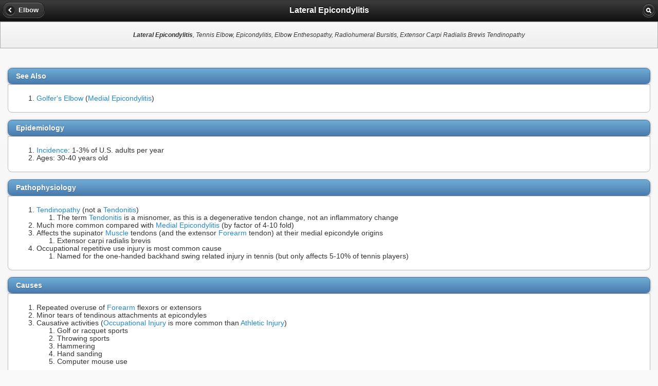

--- FILE ---
content_type: text/html
request_url: https://mobile.fpnotebook.com/Ortho/Elbow/LtrlEpcndylts.htm
body_size: 4534
content:
<!DOCTYPE html >
<html>
  <head>
    <meta name="viewport" content="width=device-width, minimum-scale=1, maximum-scale=1" />
    <link rel="stylesheet" href="/_assets/jquery.mobile-1.2.0.min.css" />
    <link rel="stylesheet" href="/_assets/fpnMobileJQ.css" />
    <script src="/_assets/jquery-1.8.2.min.js"></script>
    <script type="text/javascript" src="/_assets/jqmHeaderStart.js"></script>
    <script type="text/javascript">
  var _gaq = _gaq || [];
  _gaq.push(['_setAccount', 'UA-1946843-3']);
  _gaq.push(['_trackPageview']);
  (function() {{
	var ga = document.createElement('script'); ga.type = 'text/javascript'; ga.async = true;
	ga.src = ('https:' == document.location.protocol ? 'https://ssl' : 'http://www') + '.google-analytics.com/ga.js';
	var s = document.getElementsByTagName('script')[0]; s.parentNode.insertBefore(ga, s);
  }})();
</script>
    <script src="/_assets/jquery.mobile-1.2.0.min.js"></script>
    <title>Lateral Epicondylitis</title>
    <meta content="lateral, epicondylitis, tennis, elbow, enthesopathy, radiohumeral, bursitis, extensor, carpi, radialis, brevis, tendinopathy" name="keywords" />
    <meta content="This page includes the following topics and synonyms: Lateral Epicondylitis, Tennis Elbow, Epicondylitis, Elbow Enthesopathy, Radiohumeral Bursitis, Extensor Carpi Radialis Brevis Tendinopathy." name="description" />
    <meta content="ZwibMEISKMvy1SYKN31YpJBAudfigDb/t2VglKo0Uvg=" name="verify-v1" />
  </head>
  <body>
    <div data-role="page" data-theme="c">
      <div data-role="header" data-position="inline" data-theme="a">
        <a href="index.htm" data-icon="arrow-l" data-role="button">Elbow</a>
        <h1>Lateral Epicondylitis</h1>
        <a href="/search.htm" data-icon="search" data-role="button" data-iconpos="notext">search</a>
      </div>
      <div class="ui-body ui-body-c">
        <div data-role="navbar" id="akaBar">
          <p>
            <b>Lateral Epicondylitis</b>, Tennis Elbow, Epicondylitis, Elbow Enthesopathy, Radiohumeral Bursitis, Extensor Carpi Radialis Brevis Tendinopathy</p>
        </div>
      </div>
      <div>
        <div align="center" id="adBanner" />
      </div>
      <div data-role="content">
        <div class="pageSection">
          <ul data-role="listview" data-sublists="false" class="ui-corner-top noMargin" data-filter="false" data-inset="true" data-theme="d">
            <li data-role="list-divider">See Also</li>
          </ul>
          <div class="ui-body ui-body-d ui-corner-bottom">
            <ol>
              <li id="item1-1">
                <a href="../../Ortho/Elbow/MdlEpcndylts.htm" class="LinkPage" data-cui="C0158309">Golfer's Elbow</a> (<a href="../../Ortho/Elbow/MdlEpcndylts.htm" class="LinkPage" data-cui="C0158309">Medial Epicondylitis</a>)</li>
            </ol>
          </div>
        </div>
        <div class="pageSection">
          <ul data-role="listview" data-sublists="false" class="ui-corner-top noMargin" data-filter="false" data-inset="true" data-theme="d">
            <li data-role="list-divider">Epidemiology</li>
          </ul>
          <div class="ui-body ui-body-d ui-corner-bottom">
            <ol>
              <li id="item2-1">
                <a href="../../Prevent/Epi/DsIncdncRt.htm" class="LinkPage" data-cui="C0021149">Incidence</a>: 1-3% of U.S. adults per year</li>
              <li id="item2-2">Ages: 30-40 years old</li>
            </ol>
          </div>
        </div>
        <div class="pageSection">
          <ul data-role="listview" data-sublists="false" class="ui-corner-top noMargin" data-filter="false" data-inset="true" data-theme="d">
            <li data-role="list-divider">Pathophysiology</li>
          </ul>
          <div class="ui-body ui-body-d ui-corner-bottom">
            <ol>
              <li id="item3-1">
                <a href="../../Sports/Ortho/TndnInjry.htm" class="LinkPage" data-cui="C1568272">Tendinopathy</a> (not a <a href="../../Sports/Ortho/TndnInjry.htm" class="LinkPage" data-cui="C0039503">Tendonitis</a>)<ol><li>The term <a href="../../Sports/Ortho/TndnInjry.htm" class="LinkPage" data-cui="C0039503">Tendonitis</a> is a misnomer, as this is a degenerative tendon change, not an inflammatory change</li></ol></li>
              <li id="item3-2">Much more common compared with <a href="../../Ortho/Elbow/MdlEpcndylts.htm" class="LinkPage" data-cui="C0158309">Medial Epicondylitis</a> (by factor of 4-10 fold)</li>
              <li id="item3-3">Affects the supinator <a href="../../Neuro/Anatomy/MsclTs.htm" class="LinkPage" data-cui="C0026845">Muscle</a> tendons (and the extensor <a href="../../Ortho/Anatomy/FrmAntmy.htm" class="LinkPage" data-cui="C0016537  ">Forearm</a> tendon) at their medial epicondyle origins<ol><li>Extensor carpi radialis brevis</li></ol></li>
              <li id="item3-4">Occupational repetitive use injury is most common cause<ol><li>Named for the one-handed backhand swing related injury in tennis (but only affects 5-10% of tennis players)</li></ol></li>
            </ol>
          </div>
        </div>
        <div class="pageSection">
          <ul data-role="listview" data-sublists="false" class="ui-corner-top noMargin" data-filter="false" data-inset="true" data-theme="d">
            <li data-role="list-divider">Causes</li>
          </ul>
          <div class="ui-body ui-body-d ui-corner-bottom">
            <ol>
              <li id="item4-1">Repeated overuse of <a href="../../Ortho/Anatomy/FrmAntmy.htm" class="LinkPage" data-cui="C0016537  ">Forearm</a> flexors or extensors</li>
              <li id="item4-2">Minor tears of tendinous attachments at epicondyles</li>
              <li id="item4-3">Causative activities (<a href="../../Sports/Wrk/OcptnlIlns.htm" class="LinkPage" data-cui="C0521168">Occupational Injury</a> is more common than <a href="../../ER/Sports/SprtsRltdTrm.htm" class="LinkPage" data-cui="">Athletic Injury</a>)<ol><li>Golf or racquet sports</li><li>Throwing sports</li><li>Hammering</li><li>Hand sanding</li><li>Computer mouse use</li></ol></li>
            </ol>
          </div>
        </div>
        <div class="pageSection">
          <ul data-role="listview" data-sublists="false" class="ui-corner-top noMargin" data-filter="false" data-inset="true" data-theme="d">
            <li data-role="list-divider">Symptoms</li>
          </ul>
          <div class="ui-body ui-body-d ui-corner-bottom">
            <ol>
              <li id="item5-1">Dull ache at lateral epicondyle</li>
              <li id="item5-2">Gradual onset of pain</li>
              <li id="item5-3">Worsened with affected <a href="../../Neuro/Anatomy/MsclTs.htm" class="LinkPage" data-cui="C0026845">Muscle</a> use<ol><li><a href="../../Ortho/Anatomy/FrmAntmy.htm" class="LinkPage" data-cui="C0016537  ">Forearm</a> Rotation or grasping</li><li>Opening a jar</li></ol></li>
              <li id="item5-4">Pain radiates into <a href="../../Ortho/Anatomy/FrmAntmy.htm" class="LinkPage" data-cui="C0016537  ">Forearm</a></li>
            </ol>
          </div>
        </div>
        <div class="pageSection">
          <ul data-role="listview" data-sublists="false" class="ui-corner-top noMargin" data-filter="false" data-inset="true" data-theme="d">
            <li data-role="list-divider">Signs</li>
          </ul>
          <div class="ui-body ui-body-d ui-corner-bottom">
            <ol>
              <li id="item6-1">Maximum tenderness localized to region 1 cm distal to the lateral epicondyle</li>
              <li id="item6-2">Provocative maneuvers eliciting pain<ol><li><a href="../../Ortho/Anatomy/WrstAntmy.htm" class="LinkPage" data-cui="C1456589  ">Wrist</a> extension against resistance</li><li>Supination against resistance</li><li>Pain on resisted wrist extension</li><li>Pain on isolated resisted long finger (middle finger) extension</li><li>Pain with resisted gripping</li></ol></li>
            </ol>
          </div>
        </div>
        <div class="pageSection">
          <ul data-role="listview" data-sublists="false" class="ui-corner-top noMargin" data-filter="false" data-inset="true" data-theme="d">
            <li data-role="list-divider">Differential Diagnosis</li>
          </ul>
          <div class="ui-body ui-body-d ui-corner-bottom">
            <ol>
              <li id="item7-1">
                <a href="../../Ortho/Elbow/RdlNrvInjryAtThElbw.htm" class="LinkPage" data-cui="C0677499">Radial Tunnel Syndrome</a> (or <a href="../../Ortho/Elbow/RdlNrvInjryAtThElbw.htm" class="LinkPage" data-cui="C0393889">Posterior Interosseous Nerve Syndrome</a>)<ol><li>Radial nerve <a href="../../Ortho/Neuro/PrphrlNrvInjry.htm" class="LinkPage" data-cui="C1510429">Entrapment Neuropathy</a></li></ol></li>
              <li id="item7-2">Radiocapitellar chondromalacia</li>
              <li id="item7-3">
                <a href="../../Ortho/Rheum/OstchndrtsDscns.htm" class="LinkPage" data-cui="C0029421">Osteochondritis Dissecans</a> capitellum</li>
            </ol>
          </div>
        </div>
        <div class="pageSection">
          <ul data-role="listview" data-sublists="false" class="ui-corner-top noMargin" data-filter="false" data-inset="true" data-theme="d">
            <li data-role="list-divider">Imaging</li>
            <li data-theme="c">
              <small>
                <i>
                  <a href="../../Ortho/Rad/ElbwXry.htm" class="LinkPage" data-cui="C0203238">Elbow XRay</a>
                </i>
              </small>
            </li>
          </ul>
          <div class="ui-body ui-body-d ui-corner-bottom">
            <ol>
              <li id="item8-1">Usually negative (evaluates more for differential diagnosis)</li>
              <li id="item8-2">Occasional traction spur may be seen</li>
            </ol>
          </div>
        </div>
        <div class="pageSection">
          <ul data-role="listview" data-sublists="false" class="ui-corner-top noMargin" data-filter="false" data-inset="true" data-theme="d">
            <li data-role="list-divider">Management</li>
            <li data-theme="c">
              <small>
                <i> Initial pain management</i>
              </small>
            </li>
          </ul>
          <div class="ui-body ui-body-d ui-corner-bottom">
            <ol>
              <li id="item9-1">Rest</li>
              <li id="item9-2">
                <a href="../../Sports/Pharm/LclCldThrpy.htm" class="LinkPage" data-cui="C0556917">Ice Therapy</a> (<a href="../../Derm/Procedure/Crythrpy.htm" class="LinkPage" data-cui="C0010412">Cryotherapy</a>) for 20 minutes four times daily and after <a href="../../Sports/Exercise/Exrcs.htm" class="LinkPage" data-cui="C0015259  ">Exercise</a></li>
              <li id="item9-3">Moist heat or <a href="../../Rad/Ultrasound/Ultrsnd.htm" class="LinkPage" data-cui="C0041618  ">Ultrasound</a></li>
              <li id="item9-4">
                <a href="../../Pharm/Analgesic/NnstrdlAntInflmtry.htm" class="LinkPage" data-cui="C0003211  ">NSAID</a>s</li>
              <li id="item9-5">Tennis Elbow counterforce strap<ol><li>Dampens force transmitted to elbow from wrist, hand<ol><li><a href="http://www.ncbi.nlm.nih.gov/entrez/query.fcgi?cmd=search&amp;db=PubMed&amp;term=Struijis  [AU] AND 2004 [DP] AND  Am J Sports Med  [TA]" class="LinkRef PubMed">Struijis (2004) Am J Sports Med 32:462-9 [PubMed]</a></li></ol></li><li>May offer initial benefit for comfort but <a href="../../Sports/Prevent/Strtchng.htm" class="LinkPage" data-cui="">Stretching</a> and strengthening are preferred modalities given their much better efficacy<ol><li><a href="../../Ortho/Anatomy/WrstAntmy.htm" class="LinkPage" data-cui="C1456589  ">Wrist</a> brace may be preferred</li></ol></li></ol></li>
              <li id="item9-6">Activity restriction and modification (work and sport)<ol><li>Avoid grasping in pronation</li><li>Lift only with wrist in supination</li><li>Avoid vibratory tools</li><li>Ergonomic workplace and sports modifications</li></ol></li>
            </ol>
          </div>
        </div>
        <div class="pageSection">
          <ul data-role="listview" data-sublists="false" class="ui-corner-top noMargin" data-filter="false" data-inset="true" data-theme="d">
            <li data-role="list-divider">Management</li>
            <li data-theme="c">
              <small>
                <i> Rehabilitation <a href="../../Sports/Exercise/Exrcs.htm" class="LinkPage" data-cui="C0015259  ">Exercise</a>s</i>
              </small>
            </li>
          </ul>
          <div class="ui-body ui-body-d ui-corner-bottom">
            <ol>
              <li id="item10-1">Physical therapy with <a href="../../Sports/Exercise/StrngthTrng.htm" class="LinkPage" data-cui="">Eccentric Exercise</a>s</li>
              <li id="item10-2">Painless passive wrist flexion</li>
              <li id="item10-3">Progressive resisted wrist extension<ol><li>Use elastic band tied between foot and hand</li></ol></li>
            </ol>
          </div>
        </div>
        <div class="pageSection">
          <ul data-role="listview" data-sublists="false" class="ui-corner-top noMargin" data-filter="false" data-inset="true" data-theme="d">
            <li data-role="list-divider">Management</li>
            <li data-theme="c">
              <small>
                <i> Refractory Cases</i>
              </small>
            </li>
          </ul>
          <div class="ui-body ui-body-d ui-corner-bottom">
            <ol>
              <li id="item11-1">Deep friction massage</li>
              <li id="item11-2">Dry Needling</li>
              <li id="item11-3">Blood and <a href="../../HemeOnc/Lab/PltltCnt.htm" class="LinkPage" data-cui="C0005818  ">Platelet</a> rich plasma injections<ol><li><a href="http://www.ncbi.nlm.nih.gov/entrez/query.fcgi?cmd=search&amp;db=PubMed&amp;term=Creaney  [AU] AND 2011 [DP] AND  Br J Sports Med  [TA]" class="LinkRef PubMed">Creaney (2011) Br J Sports Med 45(12): 966-71 [PubMed]</a></li></ol></li>
              <li id="item11-4">
                <a href="../../CV/Pharm/NtrglycrnPtch.htm" class="LinkPage" data-cui="C0699222">Nitroglycerin Patch</a> (one quarter of a 5 mg <a href="../../CV/Pharm/NtrglycrnPtch.htm" class="LinkPage" data-cui="C0699222">Nitroglycerin Patch</a>)<ol><li><a href="http://www.ncbi.nlm.nih.gov/entrez/query.fcgi?cmd=search&amp;db=PubMed&amp;term=Paoloni  [AU] AND 2009 [DP] AND  Br J Sports Med  [TA]" class="LinkRef PubMed">Paoloni (2009) Br J Sports Med 43(4): 299-302 [PubMed]</a></li></ol></li>
              <li id="item11-5">
                <a href="../../Ortho/Procedure/EpcndylInjctn.htm" class="LinkPage" data-cui="">Epicondyle Injection</a> (<a href="../../Endo/Pharm/SystmcCrtcstrd.htm" class="LinkPage" data-cui="C0001617">Corticosteroid</a> local injection)<ol><li>May be associated with worse longterm outcomes</li><li><a href="http://www.ncbi.nlm.nih.gov/entrez/query.fcgi?cmd=search&amp;db=PubMed&amp;term=Coombes  [AU] AND 2013 [DP] AND  JAMA  [TA]" class="LinkRef PubMed">Coombes (2013) JAMA 309(5): 461-9 [PubMed]</a></li></ol></li>
              <li id="item11-6">
                <a href="../../Ortho/Procedure/LngArmCst.htm" class="LinkPage" data-cui="">Long Arm Cast</a> of elbow and wrist<ol><li>Avoid immobilization if possible</li><li>Indicated for failed conservative therapy above</li><li><a href="../../Ortho/Anatomy/WrstAntmy.htm" class="LinkPage" data-cui="C1456589  ">Wrist</a> immobilized so affected <a href="../../Neuro/Anatomy/MsclTs.htm" class="LinkPage" data-cui="C0026845">Muscle</a>s relaxed</li><li>Lateral Epicondylitis cast<ol><li><a href="../../Ortho/Anatomy/ElbwAntmy.htm" class="LinkPage" data-cui="C1456829  ">Elbow</a> flexed at 90 degrees</li><li><a href="../../Ortho/Anatomy/FrmAntmy.htm" class="LinkPage" data-cui="C0016537  ">Forearm</a> supinated</li><li>Slight wrist dorsiflexion into 10-20 degrees</li></ol></li></ol></li>
            </ol>
          </div>
        </div>
        <div class="pageSection">
          <ul data-role="listview" data-sublists="false" class="ui-corner-top noMargin" data-filter="false" data-inset="true" data-theme="d">
            <li data-role="list-divider">Management</li>
            <li data-theme="c">
              <small>
                <i> Ineffective measures</i>
              </small>
            </li>
          </ul>
          <div class="ui-body ui-body-d ui-corner-bottom">
            <ol>
              <li id="item12-1">
                <a href="../../Endo/Pharm/SystmcCrtcstrd.htm" class="LinkPage" data-cui="C0001617">Corticosteroid</a>
                <a href="../../Sports/Pharm/Intphrs.htm" class="LinkPage" data-cui="C0022024">Iontophoresis</a> does not offer benefit<ol><li><a href="http://www.ncbi.nlm.nih.gov/entrez/query.fcgi?cmd=search&amp;db=PubMed&amp;term=Nirschl  [AU] AND 2003 [DP] AND  Am J Sports  [TA]" class="LinkRef PubMed">Nirschl (2003) Am J Sports 31:189-95 [PubMed]</a></li></ol></li>
              <li id="item12-2">Extracorporeal shock wave therapy is not beneficial<ol><li><a href="http://www.ncbi.nlm.nih.gov/entrez/query.fcgi?cmd=search&amp;db=PubMed&amp;term=Chung  [AU] AND 2004 [DP] AND  Am J Sports Med  [TA]" class="LinkRef PubMed">Chung (2004) Am J Sports Med 32:1660-7 [PubMed]</a></li></ol></li>
            </ol>
          </div>
        </div>
        <div class="pageSection">
          <ul data-role="listview" data-sublists="false" class="ui-corner-top noMargin" data-filter="false" data-inset="true" data-theme="d">
            <li data-role="list-divider">Complications</li>
          </ul>
          <div class="ui-body ui-body-d ui-corner-bottom">
            <ol>
              <li id="item13-1">
                <a href="../../Ortho/Elbow/ElbwUlnrCltrlLgmntInjry.htm" class="LinkPage" data-cui="C0160057">Elbow Ulnar Collateral Ligament Injury</a>
              </li>
              <li id="item13-2">
                <a href="../../Ortho/Anatomy/HndAntmy.htm" class="LinkPage" data-cui="C0041602">Ulnar Nerve</a> instability</li>
            </ol>
          </div>
        </div>
        <div class="pageSection">
          <ul data-role="listview" data-sublists="false" class="ui-corner-top noMargin" data-filter="false" data-inset="true" data-theme="d">
            <li data-role="list-divider">Prognosis</li>
          </ul>
          <div class="ui-body ui-body-d ui-corner-bottom">
            <ol>
              <li id="item14-1">Self limited, expect full recovery</li>
              <li id="item14-2">Symptoms may persist for months</li>
              <li id="item14-3">Surgery for resistant cases only</li>
            </ol>
          </div>
        </div>
        <div class="pageSection">
          <ul data-role="listview" data-sublists="false" class="ui-corner-top noMargin" data-filter="false" data-inset="true" data-theme="d">
            <li data-role="list-divider">References</li>
          </ul>
          <div class="ui-body ui-body-d ui-corner-bottom">
            <ol>
              <li>
                <a href="http://www.ncbi.nlm.nih.gov/entrez/query.fcgi?cmd=search&amp;db=PubMed&amp;term=Childress  [AU] AND 2013 [DP] AND  Am Fam Physician  [TA]" class="LinkRef PubMed">Childress (2013) Am Fam Physician 87(7): 486-90 [PubMed]</a>
              </li>
              <li>
                <a href="http://www.ncbi.nlm.nih.gov/entrez/query.fcgi?cmd=search&amp;db=PubMed&amp;term=Hay  [AU] AND 1999 [DP] AND  BMJ  [TA]" class="LinkRef PubMed">Hay (1999) BMJ 319:964-8 [PubMed]</a>
              </li>
              <li>
                <a href="http://www.ncbi.nlm.nih.gov/entrez/query.fcgi?cmd=search&amp;db=PubMed&amp;term=Kane  [AU] AND 2019 [DP] AND  Am Fam Physician  [TA]" class="LinkRef PubMed">Kane (2019) Am Fam Physician 100(3): 147-57 [PubMed]</a>
              </li>
              <li>
                <a href="http://www.ncbi.nlm.nih.gov/entrez/query.fcgi?cmd=search&amp;db=PubMed&amp;term=Kane  [AU] AND 2014 [DP] AND  Am Fam Physician  [TA]" class="LinkRef PubMed">Kane (2014) Am Fam Physician 89(8): 649-57 [PubMed]</a>
              </li>
            </ol>
          </div>
        </div>
      </div>
      <div class="ui-body-c ui-body searchBar">
        <div data-role="navbar">
          <form action="/search.htm" method="get">
            <div data-role="fieldcontain">
              <label for="search" class="ui-hidden-accessible">Type your search phrase here</label>
              <input type="search" name="qu" id="search" value="" data-theme="d" />
              <input id="submit" type="hidden" />
            </div>
          </form>
        </div>
      </div>
      <div data-role="footer" id="footer" data-theme="c">
        <div data-role="controlgroup" data-type="horizontal">
          <a href="/index.htm" data-icon="home" data-role="button">top</a>
          <a href="../index.htm" data-icon="arrow-l" data-role="button">Ortho</a>
          <a href="index.htm" data-icon="arrow-l" data-role="button">Elbow</a>
        </div>
        <div>
          <import-content path="/_footer.htm" loading="eager" subinner="[{&quot;selector&quot;:&quot;#revisedDate&quot;, &quot;value&quot;:&quot;5/20/2025&quot;}]"></import-content>
          <script language="JavaScript" src="https://cdnjs.cloudflare.com/ajax/libs/webcomponentsjs/2.6.0/webcomponents-loader.min.js"></script>
          <script language="JavaScript" src="/_assets/import-content.js" type="module"></script>
        </div>
      </div>
    </div>
  </body>
</html>